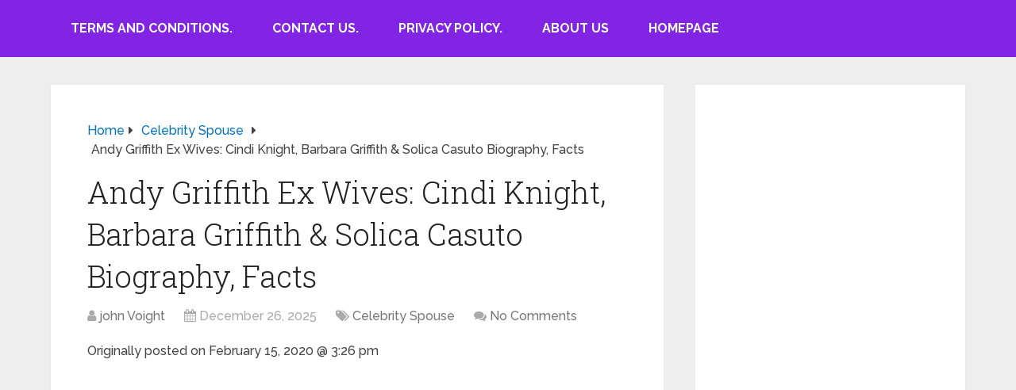

--- FILE ---
content_type: text/html; charset=UTF-8
request_url: https://celeb-gossip.com/andy-griffith-ex-wives-barbara-griffith-solica-casuto-cindi-knight/
body_size: 20291
content:
<!DOCTYPE html>
<html class="no-js" lang="en-US">

<head itemscope itemtype="http://schema.org/WebSite">
	<meta charset="UTF-8">
	<!-- Always force latest IE rendering engine (even in intranet) & Chrome Frame -->
	<!--[if IE ]>
	<meta http-equiv="X-UA-Compatible" content="IE=edge,chrome=1">
	<![endif]-->
	<link rel="profile" href="https://gmpg.org/xfn/11" />
	
		
		
		
					<meta name="viewport" content="width=device-width, initial-scale=1">
			<meta name="apple-mobile-web-app-capable" content="yes">
			<meta name="apple-mobile-web-app-status-bar-style" content="black">
		
		
		<meta itemprop="name" content="Celebrity Gossip" />
		<meta itemprop="url" content="https://celeb-gossip.com" />

												<meta itemprop="creator accountablePerson" content="john Voight" />
								<link rel="pingback" href="https://celeb-gossip.com/xmlrpc.php" />
	<meta name='robots' content='index, follow, max-image-preview:large, max-snippet:-1, max-video-preview:-1' />
	<style>img:is([sizes="auto" i], [sizes^="auto," i]) { contain-intrinsic-size: 3000px 1500px }</style>
	<script type="text/javascript">document.documentElement.className = document.documentElement.className.replace( /\bno-js\b/,'js' );</script>
	<!-- This site is optimized with the Yoast SEO plugin v23.0 - https://yoast.com/wordpress/plugins/seo/ -->
	<title>Andy Griffith Ex Wives: Cindi Knight, Barbara Griffith &amp; Solica Casuto Biography, Facts | Celebrity Gossip</title>
	<meta name="description" content="Andy Griffith married a total of 3 times. Here is all about Andy&#039;s wives, divorce, children and short bio on Cindi Knight, Solica Casuto &amp; Barbara Griffith ." />
	<link rel="canonical" href="https://celeb-gossip.com/andy-griffith-ex-wives-barbara-griffith-solica-casuto-cindi-knight/" />
	<meta property="og:locale" content="en_US" />
	<meta property="og:type" content="article" />
	<meta property="og:title" content="Andy Griffith Ex Wives: Cindi Knight, Barbara Griffith &amp; Solica Casuto Biography, Facts | Celebrity Gossip" />
	<meta property="og:description" content="Andy Griffith married a total of 3 times. Here is all about Andy&#039;s wives, divorce, children and short bio on Cindi Knight, Solica Casuto &amp; Barbara Griffith ." />
	<meta property="og:url" content="https://celeb-gossip.com/andy-griffith-ex-wives-barbara-griffith-solica-casuto-cindi-knight/" />
	<meta property="og:site_name" content="Celebrity Gossip" />
	<meta property="article:published_time" content="2025-12-26T05:07:10+00:00" />
	<meta property="og:image" content="https://celeb-gossip.com/wp-content/uploads/2020/02/andy-feat.jpg" />
	<meta property="og:image:width" content="770" />
	<meta property="og:image:height" content="430" />
	<meta property="og:image:type" content="image/jpeg" />
	<meta name="author" content="john Voight" />
	<meta name="twitter:card" content="summary_large_image" />
	<meta name="twitter:label1" content="Written by" />
	<meta name="twitter:data1" content="john Voight" />
	<meta name="twitter:label2" content="Est. reading time" />
	<meta name="twitter:data2" content="5 minutes" />
	<script type="application/ld+json" class="yoast-schema-graph">{"@context":"https://schema.org","@graph":[{"@type":"WebPage","@id":"https://celeb-gossip.com/andy-griffith-ex-wives-barbara-griffith-solica-casuto-cindi-knight/","url":"https://celeb-gossip.com/andy-griffith-ex-wives-barbara-griffith-solica-casuto-cindi-knight/","name":"Andy Griffith Ex Wives: Cindi Knight, Barbara Griffith & Solica Casuto Biography, Facts | Celebrity Gossip","isPartOf":{"@id":"https://celeb-gossip.com/#website"},"primaryImageOfPage":{"@id":"https://celeb-gossip.com/andy-griffith-ex-wives-barbara-griffith-solica-casuto-cindi-knight/#primaryimage"},"image":{"@id":"https://celeb-gossip.com/andy-griffith-ex-wives-barbara-griffith-solica-casuto-cindi-knight/#primaryimage"},"thumbnailUrl":"https://celeb-gossip.com/wp-content/uploads/2020/02/andy-feat.jpg","datePublished":"2025-12-26T05:07:10+00:00","dateModified":"2025-12-26T05:07:10+00:00","author":{"@id":"https://celeb-gossip.com/#/schema/person/8ca92ae5d71fb72070d59ef553d08c46"},"description":"Andy Griffith married a total of 3 times. Here is all about Andy's wives, divorce, children and short bio on Cindi Knight, Solica Casuto & Barbara Griffith .","breadcrumb":{"@id":"https://celeb-gossip.com/andy-griffith-ex-wives-barbara-griffith-solica-casuto-cindi-knight/#breadcrumb"},"inLanguage":"en-US","potentialAction":[{"@type":"ReadAction","target":["https://celeb-gossip.com/andy-griffith-ex-wives-barbara-griffith-solica-casuto-cindi-knight/"]}]},{"@type":"ImageObject","inLanguage":"en-US","@id":"https://celeb-gossip.com/andy-griffith-ex-wives-barbara-griffith-solica-casuto-cindi-knight/#primaryimage","url":"https://celeb-gossip.com/wp-content/uploads/2020/02/andy-feat.jpg","contentUrl":"https://celeb-gossip.com/wp-content/uploads/2020/02/andy-feat.jpg","width":770,"height":430,"caption":"Andy Griffith Ex Wives: Barbara Griffith and Solica Casuto Biography, Facts"},{"@type":"BreadcrumbList","@id":"https://celeb-gossip.com/andy-griffith-ex-wives-barbara-griffith-solica-casuto-cindi-knight/#breadcrumb","itemListElement":[{"@type":"ListItem","position":1,"name":"Home","item":"https://celeb-gossip.com/"},{"@type":"ListItem","position":2,"name":"Andy Griffith Ex Wives: Cindi Knight, Barbara Griffith &#038; Solica Casuto Biography, Facts"}]},{"@type":"WebSite","@id":"https://celeb-gossip.com/#website","url":"https://celeb-gossip.com/","name":"Celebrity Gossip","description":"All Celebrities Gossip.","potentialAction":[{"@type":"SearchAction","target":{"@type":"EntryPoint","urlTemplate":"https://celeb-gossip.com/?s={search_term_string}"},"query-input":"required name=search_term_string"}],"inLanguage":"en-US"},{"@type":"Person","@id":"https://celeb-gossip.com/#/schema/person/8ca92ae5d71fb72070d59ef553d08c46","name":"john Voight","image":{"@type":"ImageObject","inLanguage":"en-US","@id":"https://celeb-gossip.com/#/schema/person/image/","url":"https://secure.gravatar.com/avatar/e06bacd91cde0910faafffb13052101481a3ccda47ea1163944a2d8db9299ede?s=96&d=mm&r=g","contentUrl":"https://secure.gravatar.com/avatar/e06bacd91cde0910faafffb13052101481a3ccda47ea1163944a2d8db9299ede?s=96&d=mm&r=g","caption":"john Voight"},"url":"https://celeb-gossip.com/author/voight1/"}]}</script>
	<!-- / Yoast SEO plugin. -->


<link rel="alternate" type="application/rss+xml" title="Celebrity Gossip &raquo; Feed" href="https://celeb-gossip.com/feed/" />
<link rel="alternate" type="application/rss+xml" title="Celebrity Gossip &raquo; Comments Feed" href="https://celeb-gossip.com/comments/feed/" />
<link rel="alternate" type="application/rss+xml" title="Celebrity Gossip &raquo; Andy Griffith Ex Wives: Cindi Knight, Barbara Griffith &#038; Solica Casuto Biography, Facts Comments Feed" href="https://celeb-gossip.com/andy-griffith-ex-wives-barbara-griffith-solica-casuto-cindi-knight/feed/" />
<script type="text/javascript">
/* <![CDATA[ */
window._wpemojiSettings = {"baseUrl":"https:\/\/s.w.org\/images\/core\/emoji\/16.0.1\/72x72\/","ext":".png","svgUrl":"https:\/\/s.w.org\/images\/core\/emoji\/16.0.1\/svg\/","svgExt":".svg","source":{"concatemoji":"https:\/\/celeb-gossip.com\/wp-includes\/js\/wp-emoji-release.min.js"}};
/*! This file is auto-generated */
!function(s,n){var o,i,e;function c(e){try{var t={supportTests:e,timestamp:(new Date).valueOf()};sessionStorage.setItem(o,JSON.stringify(t))}catch(e){}}function p(e,t,n){e.clearRect(0,0,e.canvas.width,e.canvas.height),e.fillText(t,0,0);var t=new Uint32Array(e.getImageData(0,0,e.canvas.width,e.canvas.height).data),a=(e.clearRect(0,0,e.canvas.width,e.canvas.height),e.fillText(n,0,0),new Uint32Array(e.getImageData(0,0,e.canvas.width,e.canvas.height).data));return t.every(function(e,t){return e===a[t]})}function u(e,t){e.clearRect(0,0,e.canvas.width,e.canvas.height),e.fillText(t,0,0);for(var n=e.getImageData(16,16,1,1),a=0;a<n.data.length;a++)if(0!==n.data[a])return!1;return!0}function f(e,t,n,a){switch(t){case"flag":return n(e,"\ud83c\udff3\ufe0f\u200d\u26a7\ufe0f","\ud83c\udff3\ufe0f\u200b\u26a7\ufe0f")?!1:!n(e,"\ud83c\udde8\ud83c\uddf6","\ud83c\udde8\u200b\ud83c\uddf6")&&!n(e,"\ud83c\udff4\udb40\udc67\udb40\udc62\udb40\udc65\udb40\udc6e\udb40\udc67\udb40\udc7f","\ud83c\udff4\u200b\udb40\udc67\u200b\udb40\udc62\u200b\udb40\udc65\u200b\udb40\udc6e\u200b\udb40\udc67\u200b\udb40\udc7f");case"emoji":return!a(e,"\ud83e\udedf")}return!1}function g(e,t,n,a){var r="undefined"!=typeof WorkerGlobalScope&&self instanceof WorkerGlobalScope?new OffscreenCanvas(300,150):s.createElement("canvas"),o=r.getContext("2d",{willReadFrequently:!0}),i=(o.textBaseline="top",o.font="600 32px Arial",{});return e.forEach(function(e){i[e]=t(o,e,n,a)}),i}function t(e){var t=s.createElement("script");t.src=e,t.defer=!0,s.head.appendChild(t)}"undefined"!=typeof Promise&&(o="wpEmojiSettingsSupports",i=["flag","emoji"],n.supports={everything:!0,everythingExceptFlag:!0},e=new Promise(function(e){s.addEventListener("DOMContentLoaded",e,{once:!0})}),new Promise(function(t){var n=function(){try{var e=JSON.parse(sessionStorage.getItem(o));if("object"==typeof e&&"number"==typeof e.timestamp&&(new Date).valueOf()<e.timestamp+604800&&"object"==typeof e.supportTests)return e.supportTests}catch(e){}return null}();if(!n){if("undefined"!=typeof Worker&&"undefined"!=typeof OffscreenCanvas&&"undefined"!=typeof URL&&URL.createObjectURL&&"undefined"!=typeof Blob)try{var e="postMessage("+g.toString()+"("+[JSON.stringify(i),f.toString(),p.toString(),u.toString()].join(",")+"));",a=new Blob([e],{type:"text/javascript"}),r=new Worker(URL.createObjectURL(a),{name:"wpTestEmojiSupports"});return void(r.onmessage=function(e){c(n=e.data),r.terminate(),t(n)})}catch(e){}c(n=g(i,f,p,u))}t(n)}).then(function(e){for(var t in e)n.supports[t]=e[t],n.supports.everything=n.supports.everything&&n.supports[t],"flag"!==t&&(n.supports.everythingExceptFlag=n.supports.everythingExceptFlag&&n.supports[t]);n.supports.everythingExceptFlag=n.supports.everythingExceptFlag&&!n.supports.flag,n.DOMReady=!1,n.readyCallback=function(){n.DOMReady=!0}}).then(function(){return e}).then(function(){var e;n.supports.everything||(n.readyCallback(),(e=n.source||{}).concatemoji?t(e.concatemoji):e.wpemoji&&e.twemoji&&(t(e.twemoji),t(e.wpemoji)))}))}((window,document),window._wpemojiSettings);
/* ]]> */
</script>
<!-- celeb-gossip.com is managing ads with Advanced Ads 2.0.16 – https://wpadvancedads.com/ --><script id="celeb-ready">
			window.advanced_ads_ready=function(e,a){a=a||"complete";var d=function(e){return"interactive"===a?"loading"!==e:"complete"===e};d(document.readyState)?e():document.addEventListener("readystatechange",(function(a){d(a.target.readyState)&&e()}),{once:"interactive"===a})},window.advanced_ads_ready_queue=window.advanced_ads_ready_queue||[];		</script>
		<style type="text/css" media="all">
.wpautoterms-footer{background-color:#ffffff;text-align:center;}
.wpautoterms-footer a{color:#000000;font-family:Arial, sans-serif;font-size:14px;}
.wpautoterms-footer .separator{color:#cccccc;font-family:Arial, sans-serif;font-size:14px;}</style>
<style id='wp-emoji-styles-inline-css' type='text/css'>

	img.wp-smiley, img.emoji {
		display: inline !important;
		border: none !important;
		box-shadow: none !important;
		height: 1em !important;
		width: 1em !important;
		margin: 0 0.07em !important;
		vertical-align: -0.1em !important;
		background: none !important;
		padding: 0 !important;
	}
</style>
<link rel='stylesheet' id='wp-block-library-css' href='https://celeb-gossip.com/wp-includes/css/dist/block-library/style.min.css' type='text/css' media='all' />
<style id='wp-block-library-theme-inline-css' type='text/css'>
.wp-block-audio :where(figcaption){color:#555;font-size:13px;text-align:center}.is-dark-theme .wp-block-audio :where(figcaption){color:#ffffffa6}.wp-block-audio{margin:0 0 1em}.wp-block-code{border:1px solid #ccc;border-radius:4px;font-family:Menlo,Consolas,monaco,monospace;padding:.8em 1em}.wp-block-embed :where(figcaption){color:#555;font-size:13px;text-align:center}.is-dark-theme .wp-block-embed :where(figcaption){color:#ffffffa6}.wp-block-embed{margin:0 0 1em}.blocks-gallery-caption{color:#555;font-size:13px;text-align:center}.is-dark-theme .blocks-gallery-caption{color:#ffffffa6}:root :where(.wp-block-image figcaption){color:#555;font-size:13px;text-align:center}.is-dark-theme :root :where(.wp-block-image figcaption){color:#ffffffa6}.wp-block-image{margin:0 0 1em}.wp-block-pullquote{border-bottom:4px solid;border-top:4px solid;color:currentColor;margin-bottom:1.75em}.wp-block-pullquote cite,.wp-block-pullquote footer,.wp-block-pullquote__citation{color:currentColor;font-size:.8125em;font-style:normal;text-transform:uppercase}.wp-block-quote{border-left:.25em solid;margin:0 0 1.75em;padding-left:1em}.wp-block-quote cite,.wp-block-quote footer{color:currentColor;font-size:.8125em;font-style:normal;position:relative}.wp-block-quote:where(.has-text-align-right){border-left:none;border-right:.25em solid;padding-left:0;padding-right:1em}.wp-block-quote:where(.has-text-align-center){border:none;padding-left:0}.wp-block-quote.is-large,.wp-block-quote.is-style-large,.wp-block-quote:where(.is-style-plain){border:none}.wp-block-search .wp-block-search__label{font-weight:700}.wp-block-search__button{border:1px solid #ccc;padding:.375em .625em}:where(.wp-block-group.has-background){padding:1.25em 2.375em}.wp-block-separator.has-css-opacity{opacity:.4}.wp-block-separator{border:none;border-bottom:2px solid;margin-left:auto;margin-right:auto}.wp-block-separator.has-alpha-channel-opacity{opacity:1}.wp-block-separator:not(.is-style-wide):not(.is-style-dots){width:100px}.wp-block-separator.has-background:not(.is-style-dots){border-bottom:none;height:1px}.wp-block-separator.has-background:not(.is-style-wide):not(.is-style-dots){height:2px}.wp-block-table{margin:0 0 1em}.wp-block-table td,.wp-block-table th{word-break:normal}.wp-block-table :where(figcaption){color:#555;font-size:13px;text-align:center}.is-dark-theme .wp-block-table :where(figcaption){color:#ffffffa6}.wp-block-video :where(figcaption){color:#555;font-size:13px;text-align:center}.is-dark-theme .wp-block-video :where(figcaption){color:#ffffffa6}.wp-block-video{margin:0 0 1em}:root :where(.wp-block-template-part.has-background){margin-bottom:0;margin-top:0;padding:1.25em 2.375em}
</style>
<style id='classic-theme-styles-inline-css' type='text/css'>
/*! This file is auto-generated */
.wp-block-button__link{color:#fff;background-color:#32373c;border-radius:9999px;box-shadow:none;text-decoration:none;padding:calc(.667em + 2px) calc(1.333em + 2px);font-size:1.125em}.wp-block-file__button{background:#32373c;color:#fff;text-decoration:none}
</style>
<style id='global-styles-inline-css' type='text/css'>
:root{--wp--preset--aspect-ratio--square: 1;--wp--preset--aspect-ratio--4-3: 4/3;--wp--preset--aspect-ratio--3-4: 3/4;--wp--preset--aspect-ratio--3-2: 3/2;--wp--preset--aspect-ratio--2-3: 2/3;--wp--preset--aspect-ratio--16-9: 16/9;--wp--preset--aspect-ratio--9-16: 9/16;--wp--preset--color--black: #000000;--wp--preset--color--cyan-bluish-gray: #abb8c3;--wp--preset--color--white: #ffffff;--wp--preset--color--pale-pink: #f78da7;--wp--preset--color--vivid-red: #cf2e2e;--wp--preset--color--luminous-vivid-orange: #ff6900;--wp--preset--color--luminous-vivid-amber: #fcb900;--wp--preset--color--light-green-cyan: #7bdcb5;--wp--preset--color--vivid-green-cyan: #00d084;--wp--preset--color--pale-cyan-blue: #8ed1fc;--wp--preset--color--vivid-cyan-blue: #0693e3;--wp--preset--color--vivid-purple: #9b51e0;--wp--preset--gradient--vivid-cyan-blue-to-vivid-purple: linear-gradient(135deg,rgba(6,147,227,1) 0%,rgb(155,81,224) 100%);--wp--preset--gradient--light-green-cyan-to-vivid-green-cyan: linear-gradient(135deg,rgb(122,220,180) 0%,rgb(0,208,130) 100%);--wp--preset--gradient--luminous-vivid-amber-to-luminous-vivid-orange: linear-gradient(135deg,rgba(252,185,0,1) 0%,rgba(255,105,0,1) 100%);--wp--preset--gradient--luminous-vivid-orange-to-vivid-red: linear-gradient(135deg,rgba(255,105,0,1) 0%,rgb(207,46,46) 100%);--wp--preset--gradient--very-light-gray-to-cyan-bluish-gray: linear-gradient(135deg,rgb(238,238,238) 0%,rgb(169,184,195) 100%);--wp--preset--gradient--cool-to-warm-spectrum: linear-gradient(135deg,rgb(74,234,220) 0%,rgb(151,120,209) 20%,rgb(207,42,186) 40%,rgb(238,44,130) 60%,rgb(251,105,98) 80%,rgb(254,248,76) 100%);--wp--preset--gradient--blush-light-purple: linear-gradient(135deg,rgb(255,206,236) 0%,rgb(152,150,240) 100%);--wp--preset--gradient--blush-bordeaux: linear-gradient(135deg,rgb(254,205,165) 0%,rgb(254,45,45) 50%,rgb(107,0,62) 100%);--wp--preset--gradient--luminous-dusk: linear-gradient(135deg,rgb(255,203,112) 0%,rgb(199,81,192) 50%,rgb(65,88,208) 100%);--wp--preset--gradient--pale-ocean: linear-gradient(135deg,rgb(255,245,203) 0%,rgb(182,227,212) 50%,rgb(51,167,181) 100%);--wp--preset--gradient--electric-grass: linear-gradient(135deg,rgb(202,248,128) 0%,rgb(113,206,126) 100%);--wp--preset--gradient--midnight: linear-gradient(135deg,rgb(2,3,129) 0%,rgb(40,116,252) 100%);--wp--preset--font-size--small: 13px;--wp--preset--font-size--medium: 20px;--wp--preset--font-size--large: 36px;--wp--preset--font-size--x-large: 42px;--wp--preset--spacing--20: 0.44rem;--wp--preset--spacing--30: 0.67rem;--wp--preset--spacing--40: 1rem;--wp--preset--spacing--50: 1.5rem;--wp--preset--spacing--60: 2.25rem;--wp--preset--spacing--70: 3.38rem;--wp--preset--spacing--80: 5.06rem;--wp--preset--shadow--natural: 6px 6px 9px rgba(0, 0, 0, 0.2);--wp--preset--shadow--deep: 12px 12px 50px rgba(0, 0, 0, 0.4);--wp--preset--shadow--sharp: 6px 6px 0px rgba(0, 0, 0, 0.2);--wp--preset--shadow--outlined: 6px 6px 0px -3px rgba(255, 255, 255, 1), 6px 6px rgba(0, 0, 0, 1);--wp--preset--shadow--crisp: 6px 6px 0px rgba(0, 0, 0, 1);}:where(.is-layout-flex){gap: 0.5em;}:where(.is-layout-grid){gap: 0.5em;}body .is-layout-flex{display: flex;}.is-layout-flex{flex-wrap: wrap;align-items: center;}.is-layout-flex > :is(*, div){margin: 0;}body .is-layout-grid{display: grid;}.is-layout-grid > :is(*, div){margin: 0;}:where(.wp-block-columns.is-layout-flex){gap: 2em;}:where(.wp-block-columns.is-layout-grid){gap: 2em;}:where(.wp-block-post-template.is-layout-flex){gap: 1.25em;}:where(.wp-block-post-template.is-layout-grid){gap: 1.25em;}.has-black-color{color: var(--wp--preset--color--black) !important;}.has-cyan-bluish-gray-color{color: var(--wp--preset--color--cyan-bluish-gray) !important;}.has-white-color{color: var(--wp--preset--color--white) !important;}.has-pale-pink-color{color: var(--wp--preset--color--pale-pink) !important;}.has-vivid-red-color{color: var(--wp--preset--color--vivid-red) !important;}.has-luminous-vivid-orange-color{color: var(--wp--preset--color--luminous-vivid-orange) !important;}.has-luminous-vivid-amber-color{color: var(--wp--preset--color--luminous-vivid-amber) !important;}.has-light-green-cyan-color{color: var(--wp--preset--color--light-green-cyan) !important;}.has-vivid-green-cyan-color{color: var(--wp--preset--color--vivid-green-cyan) !important;}.has-pale-cyan-blue-color{color: var(--wp--preset--color--pale-cyan-blue) !important;}.has-vivid-cyan-blue-color{color: var(--wp--preset--color--vivid-cyan-blue) !important;}.has-vivid-purple-color{color: var(--wp--preset--color--vivid-purple) !important;}.has-black-background-color{background-color: var(--wp--preset--color--black) !important;}.has-cyan-bluish-gray-background-color{background-color: var(--wp--preset--color--cyan-bluish-gray) !important;}.has-white-background-color{background-color: var(--wp--preset--color--white) !important;}.has-pale-pink-background-color{background-color: var(--wp--preset--color--pale-pink) !important;}.has-vivid-red-background-color{background-color: var(--wp--preset--color--vivid-red) !important;}.has-luminous-vivid-orange-background-color{background-color: var(--wp--preset--color--luminous-vivid-orange) !important;}.has-luminous-vivid-amber-background-color{background-color: var(--wp--preset--color--luminous-vivid-amber) !important;}.has-light-green-cyan-background-color{background-color: var(--wp--preset--color--light-green-cyan) !important;}.has-vivid-green-cyan-background-color{background-color: var(--wp--preset--color--vivid-green-cyan) !important;}.has-pale-cyan-blue-background-color{background-color: var(--wp--preset--color--pale-cyan-blue) !important;}.has-vivid-cyan-blue-background-color{background-color: var(--wp--preset--color--vivid-cyan-blue) !important;}.has-vivid-purple-background-color{background-color: var(--wp--preset--color--vivid-purple) !important;}.has-black-border-color{border-color: var(--wp--preset--color--black) !important;}.has-cyan-bluish-gray-border-color{border-color: var(--wp--preset--color--cyan-bluish-gray) !important;}.has-white-border-color{border-color: var(--wp--preset--color--white) !important;}.has-pale-pink-border-color{border-color: var(--wp--preset--color--pale-pink) !important;}.has-vivid-red-border-color{border-color: var(--wp--preset--color--vivid-red) !important;}.has-luminous-vivid-orange-border-color{border-color: var(--wp--preset--color--luminous-vivid-orange) !important;}.has-luminous-vivid-amber-border-color{border-color: var(--wp--preset--color--luminous-vivid-amber) !important;}.has-light-green-cyan-border-color{border-color: var(--wp--preset--color--light-green-cyan) !important;}.has-vivid-green-cyan-border-color{border-color: var(--wp--preset--color--vivid-green-cyan) !important;}.has-pale-cyan-blue-border-color{border-color: var(--wp--preset--color--pale-cyan-blue) !important;}.has-vivid-cyan-blue-border-color{border-color: var(--wp--preset--color--vivid-cyan-blue) !important;}.has-vivid-purple-border-color{border-color: var(--wp--preset--color--vivid-purple) !important;}.has-vivid-cyan-blue-to-vivid-purple-gradient-background{background: var(--wp--preset--gradient--vivid-cyan-blue-to-vivid-purple) !important;}.has-light-green-cyan-to-vivid-green-cyan-gradient-background{background: var(--wp--preset--gradient--light-green-cyan-to-vivid-green-cyan) !important;}.has-luminous-vivid-amber-to-luminous-vivid-orange-gradient-background{background: var(--wp--preset--gradient--luminous-vivid-amber-to-luminous-vivid-orange) !important;}.has-luminous-vivid-orange-to-vivid-red-gradient-background{background: var(--wp--preset--gradient--luminous-vivid-orange-to-vivid-red) !important;}.has-very-light-gray-to-cyan-bluish-gray-gradient-background{background: var(--wp--preset--gradient--very-light-gray-to-cyan-bluish-gray) !important;}.has-cool-to-warm-spectrum-gradient-background{background: var(--wp--preset--gradient--cool-to-warm-spectrum) !important;}.has-blush-light-purple-gradient-background{background: var(--wp--preset--gradient--blush-light-purple) !important;}.has-blush-bordeaux-gradient-background{background: var(--wp--preset--gradient--blush-bordeaux) !important;}.has-luminous-dusk-gradient-background{background: var(--wp--preset--gradient--luminous-dusk) !important;}.has-pale-ocean-gradient-background{background: var(--wp--preset--gradient--pale-ocean) !important;}.has-electric-grass-gradient-background{background: var(--wp--preset--gradient--electric-grass) !important;}.has-midnight-gradient-background{background: var(--wp--preset--gradient--midnight) !important;}.has-small-font-size{font-size: var(--wp--preset--font-size--small) !important;}.has-medium-font-size{font-size: var(--wp--preset--font-size--medium) !important;}.has-large-font-size{font-size: var(--wp--preset--font-size--large) !important;}.has-x-large-font-size{font-size: var(--wp--preset--font-size--x-large) !important;}
:where(.wp-block-post-template.is-layout-flex){gap: 1.25em;}:where(.wp-block-post-template.is-layout-grid){gap: 1.25em;}
:where(.wp-block-columns.is-layout-flex){gap: 2em;}:where(.wp-block-columns.is-layout-grid){gap: 2em;}
:root :where(.wp-block-pullquote){font-size: 1.5em;line-height: 1.6;}
</style>
<link rel='stylesheet' id='wpautoterms_css-css' href='https://celeb-gossip.com/wp-content/plugins/auto-terms-of-service-and-privacy-policy/css/wpautoterms.css' type='text/css' media='all' />
<link rel='stylesheet' id='schema-stylesheet-css' href='https://celeb-gossip.com/wp-content/themes/mts_schema/style.css' type='text/css' media='all' />
<style id='schema-stylesheet-inline-css' type='text/css'>

		body {background-color:#eeeeee;}
		.main-header.regular_header, .regular_header #primary-navigation .navigation ul ul li {background-color:#ffffff;}
		.main-header.logo_in_nav_header, .logo_in_nav_header #primary-navigation .navigation ul ul li {background-color:#ffffff;}
		body {background-color:#eeeeee;}
		.pace .pace-progress, #mobile-menu-wrapper ul li a:hover, .pagination .page-numbers.current, .pagination a:hover, .single .pagination a:hover .current { background: #0274BE; }
		.postauthor h5, .textwidget a, .pnavigation2 a, .sidebar.c-4-12 a:hover, footer .widget li a:hover, .sidebar.c-4-12 a:hover, .reply a, .title a:hover, .post-info a:hover, .widget .thecomment, #tabber .inside li a:hover, .readMore a:hover, .fn a, a, a:hover, #secondary-navigation .navigation ul li a:hover, .readMore a, #primary-navigation a:hover, #secondary-navigation .navigation ul .current-menu-item a, .widget .wp_review_tab_widget_content a, .sidebar .wpt_widget_content a { color:#0274BE; }
		 a#pull, #commentform input#submit, #mtscontact_submit, .mts-subscribe input[type='submit'], .widget_product_search input[type='submit'], #move-to-top:hover, .currenttext, .pagination a:hover, .pagination .nav-previous a:hover, .pagination .nav-next a:hover, #load-posts a:hover, .single .pagination a:hover .currenttext, .single .pagination > .current .currenttext, #tabber ul.tabs li a.selected, .tagcloud a, .navigation ul .sfHover a, .woocommerce a.button, .woocommerce-page a.button, .woocommerce button.button, .woocommerce-page button.button, .woocommerce input.button, .woocommerce-page input.button, .woocommerce #respond input#submit, .woocommerce-page #respond input#submit, .woocommerce #content input.button, .woocommerce-page #content input.button, .woocommerce .bypostauthor:after, #searchsubmit, .woocommerce nav.woocommerce-pagination ul li span.current, .woocommerce-page nav.woocommerce-pagination ul li span.current, .woocommerce #content nav.woocommerce-pagination ul li span.current, .woocommerce-page #content nav.woocommerce-pagination ul li span.current, .woocommerce nav.woocommerce-pagination ul li a:hover, .woocommerce-page nav.woocommerce-pagination ul li a:hover, .woocommerce #content nav.woocommerce-pagination ul li a:hover, .woocommerce-page #content nav.woocommerce-pagination ul li a:hover, .woocommerce nav.woocommerce-pagination ul li a:focus, .woocommerce-page nav.woocommerce-pagination ul li a:focus, .woocommerce #content nav.woocommerce-pagination ul li a:focus, .woocommerce-page #content nav.woocommerce-pagination ul li a:focus, .woocommerce a.button, .woocommerce-page a.button, .woocommerce button.button, .woocommerce-page button.button, .woocommerce input.button, .woocommerce-page input.button, .woocommerce #respond input#submit, .woocommerce-page #respond input#submit, .woocommerce #content input.button, .woocommerce-page #content input.button, .latestPost-review-wrapper, .latestPost .review-type-circle.latestPost-review-wrapper, #wpmm-megamenu .review-total-only, .sbutton, #searchsubmit, .widget .wpt_widget_content #tags-tab-content ul li a, .widget .review-total-only.large-thumb, #add_payment_method .wc-proceed-to-checkout a.checkout-button, .woocommerce-cart .wc-proceed-to-checkout a.checkout-button, .woocommerce-checkout .wc-proceed-to-checkout a.checkout-button, .woocommerce #respond input#submit.alt:hover, .woocommerce a.button.alt:hover, .woocommerce button.button.alt:hover, .woocommerce input.button.alt:hover, .woocommerce #respond input#submit.alt, .woocommerce a.button.alt, .woocommerce button.button.alt, .woocommerce input.button.alt, .woocommerce-account .woocommerce-MyAccount-navigation li.is-active, .woocommerce-product-search button[type='submit'], .woocommerce .woocommerce-widget-layered-nav-dropdown__submit { background-color:#0274BE; color: #fff!important; }
		.related-posts .title a:hover, .latestPost .title a { color: #0274BE; }
		.navigation #wpmm-megamenu .wpmm-pagination a { background-color: #0274BE!important; }
		#header .sbutton, #secondary-navigation .ajax-search-results li a:hover { color: #0274BE!important; }
		footer {background-color:#222222; }
		footer {background-image: url(  );}
		.copyrights { background-color: #ffffff; }
		.flex-control-thumbs .flex-active{ border-top:3px solid #0274BE;}
		.wpmm-megamenu-showing.wpmm-light-scheme { background-color:#0274BE!important; }
		.regular_header #header {background-color:#8224e3; }
		.logo_in_nav_header #header {background-color:#222222; }
		
		.shareit { top: 282px; left: auto; margin: 0 0 0 -135px; width: 90px; position: fixed; padding: 5px; border:none; border-right: 0;}
		.share-item {margin: 2px;}
		
		.bypostauthor > div { overflow: hidden; padding: 3%; background: #222; width: 100%; color: #AAA; box-sizing: border-box; }
		.bypostauthor:after { content: "\f044"; position: absolute; font-family: fontawesome; right: 0; top: 0; padding: 1px 10px; color: #535353; font-size: 32px; }
		.logo-wrap, .widget-header { display: none; }
		.navigation { border-top: 0; }
		#header { min-height: 47px; }
		
	
</style>
<link rel='stylesheet' id='responsive-css' href='https://celeb-gossip.com/wp-content/themes/mts_schema/css/responsive.css' type='text/css' media='all' />
<link rel='stylesheet' id='fontawesome-css' href='https://celeb-gossip.com/wp-content/themes/mts_schema/css/font-awesome.min.css' type='text/css' media='all' />
<script type="text/javascript" src="https://celeb-gossip.com/wp-includes/js/jquery/jquery.min.js" id="jquery-core-js"></script>
<script type="text/javascript" src="https://celeb-gossip.com/wp-includes/js/jquery/jquery-migrate.min.js" id="jquery-migrate-js"></script>
<script type="text/javascript" src="https://celeb-gossip.com/wp-includes/js/dist/dom-ready.min.js" id="wp-dom-ready-js"></script>
<script type="text/javascript" src="https://celeb-gossip.com/wp-content/plugins/auto-terms-of-service-and-privacy-policy/js/base.js" id="wpautoterms_base-js"></script>
<script type="text/javascript" id="customscript-js-extra">
/* <![CDATA[ */
var mts_customscript = {"responsive":"1","nav_menu":"secondary","lazy_load":"","lazy_load_comments":"1"};
/* ]]> */
</script>
<script type="text/javascript" async="async" src="https://celeb-gossip.com/wp-content/themes/mts_schema/js/customscript.js" id="customscript-js"></script>
<link rel="https://api.w.org/" href="https://celeb-gossip.com/wp-json/" /><link rel="alternate" title="JSON" type="application/json" href="https://celeb-gossip.com/wp-json/wp/v2/posts/715" /><link rel="EditURI" type="application/rsd+xml" title="RSD" href="https://celeb-gossip.com/xmlrpc.php?rsd" />
<meta name="generator" content="WordPress 6.8.3" />
<link rel='shortlink' href='https://celeb-gossip.com/?p=715' />
<link rel="alternate" title="oEmbed (JSON)" type="application/json+oembed" href="https://celeb-gossip.com/wp-json/oembed/1.0/embed?url=https%3A%2F%2Fceleb-gossip.com%2Fandy-griffith-ex-wives-barbara-griffith-solica-casuto-cindi-knight%2F" />
<link rel="alternate" title="oEmbed (XML)" type="text/xml+oembed" href="https://celeb-gossip.com/wp-json/oembed/1.0/embed?url=https%3A%2F%2Fceleb-gossip.com%2Fandy-griffith-ex-wives-barbara-griffith-solica-casuto-cindi-knight%2F&#038;format=xml" />
<script data-ad-client="ca-pub-9989665249322359" async src="https://pagead2.googlesyndication.com/pagead/js/adsbygoogle.js"></script>


<meta name="google-site-verification" content="ni6RC4rs4AqKNYJ1ZI7nHyqglcG_985Pf7ztEbgafDQ" />
<!-- Global site tag (gtag.js) - Google Analytics -->
<script async src="https://www.googletagmanager.com/gtag/js?id=UA-156068935-2"></script>
<script>
  window.dataLayer = window.dataLayer || [];
  function gtag(){dataLayer.push(arguments);}
  gtag('js', new Date());

  gtag('config', 'UA-156068935-2');
</script>


<script type="text/javascript">
  window._taboola = window._taboola || [];
  _taboola.push({article:'auto'});
  !function (e, f, u, i) {
    if (!document.getElementById(i)){
      e.async = 1;
      e.src = u;
      e.id = i;
      f.parentNode.insertBefore(e, f);
    }
  }(document.createElement('script'),
  document.getElementsByTagName('script')[0],
  '//cdn.taboola.com/libtrc/entertainmentmagazine-celebgossip/loader.js',
  'tb_loader_script');
  if(window.performance && typeof window.performance.mark == 'function')
    {window.performance.mark('tbl_ic');}
</script><link href="//fonts.googleapis.com/css?family=Roboto+Slab:normal|Raleway:500|Raleway:700|Roboto+Slab:300&amp;subset=latin" rel="stylesheet" type="text/css">
<style type="text/css">
#logo a { font-family: 'Roboto Slab'; font-weight: normal; font-size: 32px; color: #222;text-transform: uppercase; }
#primary-navigation a, .mts-cart { font-family: 'Raleway'; font-weight: 500; font-size: 13px; color: #777; }
#secondary-navigation a { font-family: 'Raleway'; font-weight: 700; font-size: 16px; color: #fff;text-transform: uppercase; }
.latestPost .title a { font-family: 'Roboto Slab'; font-weight: 300; font-size: 38px; color: #0274BE; }
.single-title { font-family: 'Roboto Slab'; font-weight: 300; font-size: 38px; color: #222; }
body { font-family: 'Raleway'; font-weight: 500; font-size: 16px; color: #444444; }
#sidebar .widget h3 { font-family: 'Roboto Slab'; font-weight: normal; font-size: 20px; color: #222222;text-transform: uppercase; }
#sidebar .widget { font-family: 'Raleway'; font-weight: 500; font-size: 16px; color: #444444; }
.footer-widgets h3 { font-family: 'Roboto Slab'; font-weight: normal; font-size: 18px; color: #ffffff;text-transform: uppercase; }
.f-widget a, footer .wpt_widget_content a, footer .wp_review_tab_widget_content a, footer .wpt_tab_widget_content a, footer .widget .wp_review_tab_widget_content a { font-family: 'Raleway'; font-weight: 500; font-size: 16px; color: #999999; }
.footer-widgets, .f-widget .top-posts .comment_num, footer .meta, footer .twitter_time, footer .widget .wpt_widget_content .wpt-postmeta, footer .widget .wpt_comment_content, footer .widget .wpt_excerpt, footer .wp_review_tab_widget_content .wp-review-tab-postmeta, footer .advanced-recent-posts p, footer .popular-posts p, footer .category-posts p { font-family: 'Raleway'; font-weight: 500; font-size: 16px; color: #777777; }
#copyright-note { font-family: 'Raleway'; font-weight: 500; font-size: 14px; color: #7e7d7d; }
h1 { font-family: 'Roboto Slab'; font-weight: normal; font-size: 28px; color: #222222; }
h2 { font-family: 'Roboto Slab'; font-weight: normal; font-size: 24px; color: #222222; }
h3 { font-family: 'Roboto Slab'; font-weight: normal; font-size: 22px; color: #222222; }
h4 { font-family: 'Roboto Slab'; font-weight: normal; font-size: 20px; color: #222222; }
h5 { font-family: 'Roboto Slab'; font-weight: normal; font-size: 18px; color: #222222; }
h6 { font-family: 'Roboto Slab'; font-weight: normal; font-size: 16px; color: #222222; }
</style>
<meta name="bmi-version" content="2.0.0" />      <script defer type="text/javascript" id="bmip-js-inline-remove-js">
        function objectToQueryString(obj){
          return Object.keys(obj).map(key => key + '=' + obj[key]).join('&');
        }

        function globalBMIKeepAlive() {
          let xhr = new XMLHttpRequest();
          let data = { action: "bmip_keepalive", token: "bmip", f: "refresh" };
          let url = 'https://celeb-gossip.com/wp-admin/admin-ajax.php' + '?' + objectToQueryString(data);
          xhr.open('POST', url, true);
          xhr.setRequestHeader("X-Requested-With", "XMLHttpRequest");
          xhr.onreadystatechange = function () {
            if (xhr.readyState === 4) {
              let response;
              if (response = JSON.parse(xhr.responseText)) {
                if (typeof response.status != 'undefined' && response.status === 'success') {
                  //setTimeout(globalBMIKeepAlive, 3000);
                } else {
                  //setTimeout(globalBMIKeepAlive, 20000);
                }
              }
            }
          };

          xhr.send(JSON.stringify(data));
        }

        document.querySelector('#bmip-js-inline-remove-js').remove();
      </script>
      </head>

<body data-rsssl=1 id="blog" class="wp-singular post-template-default single single-post postid-715 single-format-standard wp-embed-responsive wp-theme-mts_schema main default cslayout aa-prefix-celeb-" itemscope itemtype="http://schema.org/WebPage">
	<div class="main-container">
		
									<header id="site-header" class="main-header regular_header" role="banner" itemscope itemtype="http://schema.org/WPHeader">
											<div id="regular-header">
							<div class="container">
								<div class="logo-wrap">
																				<h2 id="logo" class="text-logo" itemprop="headline">
												<a href="https://celeb-gossip.com">Celebrity Gossip</a>
											</h2><!-- END #logo -->
																			</div>
															</div>
						</div>
												<div id="header">
												<div class="container">
							
							<div id="secondary-navigation" class="secondary-navigation" role="navigation" itemscope itemtype="http://schema.org/SiteNavigationElement">
								<a href="#" id="pull" class="toggle-mobile-menu">Menu</a>
																	<nav class="navigation clearfix">
										<ul id="menu-main" class="menu clearfix"><li id="menu-item-2481" class="menu-item menu-item-type-post_type menu-item-object-page menu-item-2481"><a href="https://celeb-gossip.com/terms-and-conditions/">Terms and Conditions.</a></li>
<li id="menu-item-2482" class="menu-item menu-item-type-post_type menu-item-object-page menu-item-2482"><a href="https://celeb-gossip.com/contact-us/">Contact us.</a></li>
<li id="menu-item-2483" class="menu-item menu-item-type-post_type menu-item-object-page menu-item-2483"><a href="https://celeb-gossip.com/privacy-policy/">Privacy Policy.</a></li>
<li id="menu-item-2484" class="menu-item menu-item-type-post_type menu-item-object-page menu-item-2484"><a href="https://celeb-gossip.com/about-us/">About Us</a></li>
<li id="menu-item-2485" class="menu-item menu-item-type-post_type menu-item-object-page menu-item-2485"><a href="https://celeb-gossip.com/homepage/">Homepage</a></li>
</ul>									</nav>
									<nav class="navigation mobile-only clearfix mobile-menu-wrapper">
										<ul id="menu-main-1" class="menu clearfix"><li class="menu-item menu-item-type-post_type menu-item-object-page menu-item-2481"><a href="https://celeb-gossip.com/terms-and-conditions/">Terms and Conditions.</a></li>
<li class="menu-item menu-item-type-post_type menu-item-object-page menu-item-2482"><a href="https://celeb-gossip.com/contact-us/">Contact us.</a></li>
<li class="menu-item menu-item-type-post_type menu-item-object-page menu-item-2483"><a href="https://celeb-gossip.com/privacy-policy/">Privacy Policy.</a></li>
<li class="menu-item menu-item-type-post_type menu-item-object-page menu-item-2484"><a href="https://celeb-gossip.com/about-us/">About Us</a></li>
<li class="menu-item menu-item-type-post_type menu-item-object-page menu-item-2485"><a href="https://celeb-gossip.com/homepage/">Homepage</a></li>
</ul>									</nav>
															</div>
						</div><!--.container-->
					</div>
					</header>
					

			
<div id="page" class="single">

	
	<article class="article clearfix">
		<div id="content_box" >
									<div id="post-715" class="g post post-715 type-post status-publish format-standard has-post-thumbnail hentry category-celebrity-spouse tag-celebrity-spouse has_thumb">
							<div class="breadcrumb" itemscope itemtype="https://schema.org/BreadcrumbList"><div itemprop="itemListElement" itemscope
	      itemtype="https://schema.org/ListItem" class="root"><a href="https://celeb-gossip.com" itemprop="item"><span itemprop="name">Home</span><meta itemprop="position" content="1" /></a></div><div><i class="fa fa-caret-right"></i></div><div itemprop="itemListElement" itemscope
				      itemtype="https://schema.org/ListItem"><a href="https://celeb-gossip.com/category/celebrity-spouse/" itemprop="item"><span itemprop="name">Celebrity Spouse</span><meta itemprop="position" content="2" /></a></div><div><i class="fa fa-caret-right"></i></div><div itemprop="itemListElement" itemscope itemtype="https://schema.org/ListItem"><span itemprop="name">Andy Griffith Ex Wives: Cindi Knight, Barbara Griffith &#038; Solica Casuto Biography, Facts</span><meta itemprop="position" content="3" /></div></div>										<div class="single_post">
											<header>
																									<h1 class="title single-title entry-title">Andy Griffith Ex Wives: Cindi Knight, Barbara Griffith &#038; Solica Casuto Biography, Facts</h1>
																<div class="post-info">
								<span class="theauthor"><i class="fa fa-user"></i> <span><a href="https://celeb-gossip.com/author/voight1/" title="Posts by john Voight" rel="author">john Voight</a></span></span>
								<span class="thetime date updated"><i class="fa fa-calendar"></i> <span>December 26, 2025</span></span>
								<span class="thecategory"><i class="fa fa-tags"></i> <a href="https://celeb-gossip.com/category/celebrity-spouse/" title="View all posts in Celebrity Spouse">Celebrity Spouse</a></span>
								<span class="thecomment"><i class="fa fa-comments"></i> <a href="https://celeb-gossip.com/andy-griffith-ex-wives-barbara-griffith-solica-casuto-cindi-knight/#respond" itemprop="interactionCount">No Comments</a></span>
							</div>
														</header><!--.headline_area-->
											<div class="post-single-content box mark-links entry-content">
																								<div class="thecontent">
													<p id="wpar-pubdate" class="wpar-pubdate wpar-pubdate-container"><span class="wpar-label">Originally posted on </span><span class="wpar-time">February 15, 2020 @ 3:26 pm</p><div class='code-block code-block-3' style='margin: 8px 0; clear: both;'>
<script async src="https://pagead2.googlesyndication.com/pagead/js/adsbygoogle.js"></script>
<!-- C-G -->
<ins class="adsbygoogle"
     style="display:block"
     data-ad-client="ca-pub-9989665249322359"
     data-ad-slot="8772992185"
     data-ad-format="auto"
     data-full-width-responsive="true"></ins>
<script>
     (adsbygoogle = window.adsbygoogle || []).push({});
</script></div>
<p>Andy Samuel Griffith was an American actor, singer, comedian, and producer. His career spanned in the television and music industry for almost seven long decades.</p>
<p>The iconic Andy Griffith is a true legacy to his name over his incredible careers of acting. He won the hearts of many people over the times. With his outstanding performance despite his lack of award committees.</p><div class='code-block code-block-2' style='margin: 8px 0; clear: both;'>
<script async src="https://pagead2.googlesyndication.com/pagead/js/adsbygoogle.js"></script>
<!-- C-G -->
<ins class="adsbygoogle"
     style="display:block"
     data-ad-client="ca-pub-9989665249322359"
     data-ad-slot="8772992185"
     data-ad-format="auto"
     data-full-width-responsive="true"></ins>
<script>
     (adsbygoogle = window.adsbygoogle || []).push({});
</script></div>

<p>Andy made his name from a 60s sitcom, The Andy Griffith Show, and never failed to disappoint in this entertainment business.</p>
<p>From a rising comedian to film star and his struggling marriage, here are some amazing facts that you must know.</p>
<h2>Andy Griffith Biography</h2>
<p>Andy Samuel Griffith was born on June 1, 1926. He was born and raised in North Carolina. Andy was the only child of Carl Lee and Geneve Griffith.</p>
<p>Struggling with poverty, Andy never had much luxury throughout his childhood. However, Griffith proved himself leaving behind a stunning legacy.</p>
<div id="attachment_716" style="width: 610px" class="wp-caption aligncenter"><img fetchpriority="high" decoding="async" aria-describedby="caption-attachment-716" class="size-full wp-image-716" src="https://celeb-gossip.com/wp-content/uploads/2020/02/andy-1.jpg" alt="Image of Caption: American actor, Andy Griffith" width="600" height="544" /><p id="caption-attachment-716" class="wp-caption-text"><strong>Caption: American actor, Andy Griffith</strong></p></div>
<p>Similarly, his love for music was something that made him great. Andy was passionate about music as he attended the University of North Carolina.</p>
<p>In 1949, he graduated with a Bachelor of Music Degree and had plenty of opportunities to polish his acting skills as well.</p>
<h2>Andy Griffith&#8217;s Married life and divorce from former Wife Barbara Griffith</h2>
<p>Barbara was the first wife of Andy Griffith, who was also an actress at the time but their relationship began long before when they met in school as a classmate.</p>
<p>They tied the knot back on August 22, 1949. The couple had their wedding while the <a href="https://amzn.to/39DmcIE">Andy Griffith Show&#8217;s</a> production began. Barbara also appeared in one of the episodes along-side her husband.</p>
<p>Andy and Barbara decided to pursue their careers as entertainers together. The couple traveled around being known for their combined singing and dancing duo.  The adorable pair moved to New York following on from their success in 1954.</p>
<div id="attachment_717" style="width: 610px" class="wp-caption aligncenter"><img decoding="async" aria-describedby="caption-attachment-717" class="size-full wp-image-717" src="https://celeb-gossip.com/wp-content/uploads/2020/02/andy-wife-barbara.jpg" alt="Image of Caption: Andy Griffith with his first wife Barbara Griffith" width="600" height="471" /><p id="caption-attachment-717" class="wp-caption-text"><strong>Caption: Andy Griffith with his first wife, Barbara Griffith</strong></p></div>
<p>Saving money for their trip to New York, the couple struggled to start a career in the music biz. While they toured around community centers as they honed an act, Andy recorded his first comedy bit named homespun, which became a super hit.</p>
<p>The pair had two adoptive children altogether, <a href="https://celeb-gossip.com/andy-griffith-jr-andy-griffith-son-samuel-griffith/">Andy Samuel Griffith Jr.</a> and Dixie Griffith. However, their son, Andy Jr., passed away on January 17, 1996. Tragically, Sam Griffith died of substance abuse. He was suffering from many health issues like cirrhosis of his liver being the main.</p>
<p>Andy and Barbara stayed together for 23 long years when they finally separated in 1972. Despite their unfortunate divorce, the couple went through some good and some bad days together.</p>
<p>They struggled on their way to reach success, but when they finally did, they were not together anymore.</p>
<h2>Is Barbara Griffith Still Alive? Her Wiki biography</h2>
<p>Barbara Bray Edwards was born on August 17, 1926. She was born and raised in Lucama, North Carolina.</p>
<p>She was an actress and a singer who is also known for her marriage with actor Andy Griffith.</p>
<p>The Andy Griffith Show was her only television credit on her career. Despite that, she is most recognized as a singer. On her university days, Barbara joined the singing of Santa Lucia.</p>
<p>Her other works and credits include Olan Soule, Frances Bavier, and Reta Shaw.</p>
<p>Surprisingly her marriage with Andy only lasted for 23 years when they finally divorced back in 1972.</p>
<p>However, this did not stop her from marrying again. Obviously, she remarried to Michael St. Clair just a few years later.</p>
<div id="attachment_718" style="width: 610px" class="wp-caption aligncenter"><img decoding="async" aria-describedby="caption-attachment-718" class="size-full wp-image-718" src="https://celeb-gossip.com/wp-content/uploads/2020/02/died.jpg" alt="Image of Caption: Barbara Griffith died in 1980 at the age of 53 years old" width="600" height="591" /><p id="caption-attachment-718" class="wp-caption-text"><strong>Caption: Barbara Griffith died in 1980 at the age of 53 years old</strong></p></div>
<p>Barbara Bray Edwards passed away in 1980 at the age of 53 years old. She died peacefully in Beverly Hills, California.</p>
<h2>Andy Griffith&#8217;s Second Failed marriage with Solica Casuto</h2>
<p>Griffith was no stranger when it came to marriage and woman. Just a year after his first divorce with Barbara, Andy married to Solica Cassuto as his second wife.</p>
<p>Solica Casuto was born in the 1940s in Greece. She is also an actress by profession who is fondly known for her Greek movies.</p>
<p>Any other information about her personal life or biography has not been revealed to date. However, her marriage life is the only thing that&#8217;s been around for a long time.</p>
<p>Andy and Solica tied their knots on June 11, 1975, only to separate after 5 years together in 1981. They started dating in 1973, and they finally came to an end years later.</p>
<p>Still, the actual reason for their divorce is unknown, just like his previous marriage with Barbara.</p>
<p>The couple had no children whatsoever. After her divorce with Andy, she is currently single.</p>
<h2>Andy Griffth Third Time Lucky</h2>
<p>Cindi Knight and actor Andy got married on April 22, 1983. Just a few years after his second divorce, Griffith tied the knots with Cindi for his third and final marriage.</p>
<div id="attachment_719" style="width: 610px" class="wp-caption aligncenter"><img loading="lazy" decoding="async" aria-describedby="caption-attachment-719" class="size-full wp-image-719" src="https://celeb-gossip.com/wp-content/uploads/2020/02/andy-wife-cindi.jpg" alt="Image of Caption: Andy with his third wife Cindi Knightv" width="600" height="452" /><p id="caption-attachment-719" class="wp-caption-text"><strong>Caption: Andy with his third wife, Cindi Knight</strong></p></div>
<p>Cindi Knight is an actress who was born on May 2, 1953, in the US. The couple stayed together until Griffith passed away in 2012.</p>
<p>The couple met in Coweta County while Griffith&#8217;s filming. They have spent the remaining years of their life on a 68-acre ranch in Dare County, North Carolina.</p>
<h2>Andy Griffith Leaving Behind A Legacy</h2>
<p>Indeed, the superstar has left a huge impact on this entertainment business with his flaunt less talent being an actor and a musician. The world will never forget the greatness which he left behind.</p>
<p>Also, his third wife, Cindi Knight, and his adoptive daughter Dixie Griffith are still here to remind us of his contribution to this world.</p>
<p>Sadly, Andre Griffith passed away on July 3, 2012, from a heart attack.</p>
<p>Andy died at the age of 86, and the legend was buried in the Griffith family cemetery the same day.</p>

			<script type="text/javascript">
			jQuery(document).ready(function( $) {
				$.post( 'https://celeb-gossip.com/wp-admin/admin-ajax.php', {action: 'mts_view_count', id: '715'});
			});
			</script><div class="celeb-after-content_2" id="celeb-1910127598"><div id="taboola-below-article-thumbnails"></div>
<script type="text/javascript">
  window._taboola = window._taboola || [];
  _taboola.push({
    mode: 'alternating-thumbnails-a',
    container: 'taboola-below-article-thumbnails',
    placement: 'Below Article Thumbnails',
    target_type: 'mix'
  });
</script></div><!-- CONTENT END 1 -->
												</div>

															<!-- Start Share Buttons -->
			<div class="shareit floating">
								<!-- Facebook Share-->
				<span class="share-item facebooksharebtn">
						<div class="fb-share-button" data-layout="button_count"></div>
				</span>
								<!-- Facebook -->
				<span class="share-item facebookbtn">
					<div id="fb-root"></div>
					<div class="fb-like" data-send="false" data-layout="button_count" data-width="150" data-show-faces="false"></div>
				</span>
								<!-- Twitter -->
				<span class="share-item twitterbtn">
						<a href="https://twitter.com/share" class="twitter-share-button" data-via="">Tweet</a>
				</span>
								<!-- Pinterest -->
				<span class="share-item pinbtn">
					<a href="http://pinterest.com/pin/create/button/?url=https://celeb-gossip.com/andy-griffith-ex-wives-barbara-griffith-solica-casuto-cindi-knight/&media=https://celeb-gossip.com/wp-content/uploads/2020/02/andy-feat.jpg&description=Andy Griffith Ex Wives: Cindi Knight, Barbara Griffith &#038; Solica Casuto Biography, Facts" class="pin-it-button" count-layout="horizontal">Pin It</a>
				</span>
							</div>
			<!-- end Share Buttons -->
														</div><!--.post-single-content-->
										</div><!--.single_post-->
										<div class="related-posts"><h4>Related Posts</h4><div class="clear">					<article class="latestPost excerpt ">
													<a href="https://celeb-gossip.com/jennifer-rauchet-married-husband/" title="Check out Jennifer Rauchet&#8217;s Married Life from Fox News, Who&#8217;s Her Husband?" id="featured-thumbnail">
								<div class="featured-thumbnail"><img width="211" height="150" src="https://celeb-gossip.com/wp-content/uploads/2020/06/Jennifer-Rauchet-211x150.jpg" class="attachment-schema-related size-schema-related wp-post-image" alt="Image of Jennifer Rauchet from Fox News: Her married life, Husband, Net worth, Bio" title="" decoding="async" loading="lazy" /></div>							</a>
												<header>
							<h2 class="title front-view-title"><a href="https://celeb-gossip.com/jennifer-rauchet-married-husband/" title="Check out Jennifer Rauchet&#8217;s Married Life from Fox News, Who&#8217;s Her Husband?">Check out Jennifer Rauchet&#8217;s Married Life from Fox News, Who&#8217;s Her Husband?</a></h2>
						</header>
					</article><!--.post.excerpt-->
										<article class="latestPost excerpt ">
													<a href="https://celeb-gossip.com/deborah-divine-eugene-levy-wife/" title="Deborah Divine: Everything About Eugene Levy&#8217;s Wife" id="featured-thumbnail">
								<div class="featured-thumbnail"><img width="211" height="118" src="https://celeb-gossip.com/wp-content/uploads/2020/02/Eugene-Levy.jpg" class="attachment-schema-related size-schema-related wp-post-image" alt="" title="" decoding="async" loading="lazy" /></div>							</a>
												<header>
							<h2 class="title front-view-title"><a href="https://celeb-gossip.com/deborah-divine-eugene-levy-wife/" title="Deborah Divine: Everything About Eugene Levy&#8217;s Wife">Deborah Divine: Everything About Eugene Levy&#8217;s Wife</a></h2>
						</header>
					</article><!--.post.excerpt-->
										<article class="latestPost excerpt last">
													<a href="https://celeb-gossip.com/dan-greiner-lori-greiner-husband/" title="Dan Greiner &#8211; 7 Facts About Lori Greiner Husband" id="featured-thumbnail">
								<div class="featured-thumbnail"><img width="211" height="118" src="https://celeb-gossip.com/wp-content/uploads/2020/02/Dan.jpg" class="attachment-schema-related size-schema-related wp-post-image" alt="Image of Dan Greiner - 7 Facts About Lori Greiner Husband" title="" decoding="async" loading="lazy" /></div>							</a>
												<header>
							<h2 class="title front-view-title"><a href="https://celeb-gossip.com/dan-greiner-lori-greiner-husband/" title="Dan Greiner &#8211; 7 Facts About Lori Greiner Husband">Dan Greiner &#8211; 7 Facts About Lori Greiner Husband</a></h2>
						</header>
					</article><!--.post.excerpt-->
					</div></div>											<div class="postauthor">
												<h4>About The Author</h4>
												<img alt='' src='https://secure.gravatar.com/avatar/e06bacd91cde0910faafffb13052101481a3ccda47ea1163944a2d8db9299ede?s=100&#038;d=mm&#038;r=g' srcset='https://secure.gravatar.com/avatar/e06bacd91cde0910faafffb13052101481a3ccda47ea1163944a2d8db9299ede?s=200&#038;d=mm&#038;r=g 2x' class='avatar avatar-100 photo' height='100' width='100' loading='lazy' decoding='async'/>												<h5 class="vcard author"><a href="https://celeb-gossip.com/author/voight1/" class="fn">john Voight</a></h5>
												<p></p>
											</div>
																</div><!--.g post-->
						
	<div id="commentsAdd">
		<div id="respond" class="box m-t-6">
				<div id="respond" class="comment-respond">
		<h3 id="reply-title" class="comment-reply-title"><h4><span>Leave a Reply</span></h4> <small><a rel="nofollow" id="cancel-comment-reply-link" href="/andy-griffith-ex-wives-barbara-griffith-solica-casuto-cindi-knight/#respond" style="display:none;">Cancel reply</a></small></h3><form action="https://celeb-gossip.com/wp-comments-post.php" method="post" id="commentform" class="comment-form"><p class="comment-form-comment"><textarea id="comment" name="comment" cols="45" rows="8" aria-required="true" placeholder="Comment Text*"></textarea></p><p class="comment-form-author"><input id="author" name="author" type="text" placeholder="Name*" value="" size="30" /></p>
<p class="comment-form-email"><input id="email" name="email" type="text" placeholder="Email*" value="" size="30" /></p>
<p class="comment-form-url"><input id="url" name="url" type="text" placeholder="Website" value="" size="30" /></p>
<p class="comment-form-cookies-consent"><input id="wp-comment-cookies-consent" name="wp-comment-cookies-consent" type="checkbox" value="yes" /> <label for="wp-comment-cookies-consent">Save my name, email, and website in this browser for the next time I comment.</label></p>
<p class="form-submit"><input name="submit" type="submit" id="submit" class="submit" value="Post Comment" /> <input type='hidden' name='comment_post_ID' value='715' id='comment_post_ID' />
<input type='hidden' name='comment_parent' id='comment_parent' value='0' />
</p></form>	</div><!-- #respond -->
			</div>
	</div>
			</div>
	</article>
		<aside id="sidebar" class="sidebar c-4-12 mts-sidebar-sidebar" role="complementary" itemscope itemtype="http://schema.org/WPSideBar">
		<div id="custom_html-2" class="widget_text widget widget_custom_html"><div class="textwidget custom-html-widget"><script async src="https://pagead2.googlesyndication.com/pagead/js/adsbygoogle.js"></script>
<!-- C-G -->
<ins class="adsbygoogle"
     style="display:block"
     data-ad-client="ca-pub-9989665249322359"
     data-ad-slot="8772992185"
     data-ad-format="auto"
     data-full-width-responsive="true"></ins>
<script>
     (adsbygoogle = window.adsbygoogle || []).push({});
</script></div></div>	</aside><!--#sidebar-->
	</div><!--#page-->
			<footer id="site-footer" role="contentinfo" itemscope itemtype="http://schema.org/WPFooter">
											<div class="copyrights">
					<div class="container">
								<!--start copyrights-->
		<div class="row" id="copyright-note">
				<span><a href=" https://celeb-gossip.com/" title=" All Celebrities Gossip.">Celebrity Gossip</a> Copyright &copy; 2026.</span>
		<div class="to-top">Theme by <a href="http://mythemeshop.com/" rel="nofollow">MyThemeShop</a>&nbsp;</div>
		</div>
		<!--end copyrights-->
							</div>
				</div>
						</footer><!--#site-footer-->
		</div><!--.main-container-->
	<script>(function(){var advanced_ads_ga_UID="networthmag1@gmail.com",advanced_ads_ga_anonymIP=!!1;window.advanced_ads_check_adblocker=function(){var t=[],n=null;function e(t){var n=window.requestAnimationFrame||window.mozRequestAnimationFrame||window.webkitRequestAnimationFrame||function(t){return setTimeout(t,16)};n.call(window,t)}return e((function(){var a=document.createElement("div");a.innerHTML="&nbsp;",a.setAttribute("class","ad_unit ad-unit text-ad text_ad pub_300x250"),a.setAttribute("style","width: 1px !important; height: 1px !important; position: absolute !important; left: 0px !important; top: 0px !important; overflow: hidden !important;"),document.body.appendChild(a),e((function(){var e,o,i=null===(e=(o=window).getComputedStyle)||void 0===e?void 0:e.call(o,a),d=null==i?void 0:i.getPropertyValue("-moz-binding");n=i&&"none"===i.getPropertyValue("display")||"string"==typeof d&&-1!==d.indexOf("about:");for(var c=0,r=t.length;c<r;c++)t[c](n);t=[]}))})),function(e){"undefined"==typeof advanced_ads_adblocker_test&&(n=!0),null!==n?e(n):t.push(e)}}(),(()=>{function t(t){this.UID=t,this.analyticsObject="function"==typeof gtag;var n=this;return this.count=function(){gtag("event","AdBlock",{event_category:"Advanced Ads",event_label:"Yes",non_interaction:!0,send_to:n.UID})},function(){if(!n.analyticsObject){var e=document.createElement("script");e.src="https://www.googletagmanager.com/gtag/js?id="+t,e.async=!0,document.body.appendChild(e),window.dataLayer=window.dataLayer||[],window.gtag=function(){dataLayer.push(arguments)},n.analyticsObject=!0,gtag("js",new Date)}var a={send_page_view:!1,transport_type:"beacon"};window.advanced_ads_ga_anonymIP&&(a.anonymize_ip=!0),gtag("config",t,a)}(),this}advanced_ads_check_adblocker((function(n){n&&new t(advanced_ads_ga_UID).count()}))})();})();</script><script type="speculationrules">
{"prefetch":[{"source":"document","where":{"and":[{"href_matches":"\/*"},{"not":{"href_matches":["\/wp-*.php","\/wp-admin\/*","\/wp-content\/uploads\/*","\/wp-content\/*","\/wp-content\/plugins\/*","\/wp-content\/themes\/mts_schema\/*","\/*\\?(.+)"]}},{"not":{"selector_matches":"a[rel~=\"nofollow\"]"}},{"not":{"selector_matches":".no-prefetch, .no-prefetch a"}}]},"eagerness":"conservative"}]}
</script>
<script type="text/javascript">
  window._taboola = window._taboola || [];
  _taboola.push({flush: true});
</script><script type="text/javascript" src="https://celeb-gossip.com/wp-includes/js/comment-reply.min.js" id="comment-reply-js" async="async" data-wp-strategy="async"></script>
<script type="text/javascript" src="https://celeb-gossip.com/wp-content/plugins/advanced-ads/admin/assets/js/advertisement.js" id="advanced-ads-find-adblocker-js"></script>
<script>!function(){window.advanced_ads_ready_queue=window.advanced_ads_ready_queue||[],advanced_ads_ready_queue.push=window.advanced_ads_ready;for(var d=0,a=advanced_ads_ready_queue.length;d<a;d++)advanced_ads_ready(advanced_ads_ready_queue[d])}();</script></body>
</html>


--- FILE ---
content_type: text/html; charset=utf-8
request_url: https://www.google.com/recaptcha/api2/aframe
body_size: 268
content:
<!DOCTYPE HTML><html><head><meta http-equiv="content-type" content="text/html; charset=UTF-8"></head><body><script nonce="GOeYxxYm1qVK-_cAVsY_Vw">/** Anti-fraud and anti-abuse applications only. See google.com/recaptcha */ try{var clients={'sodar':'https://pagead2.googlesyndication.com/pagead/sodar?'};window.addEventListener("message",function(a){try{if(a.source===window.parent){var b=JSON.parse(a.data);var c=clients[b['id']];if(c){var d=document.createElement('img');d.src=c+b['params']+'&rc='+(localStorage.getItem("rc::a")?sessionStorage.getItem("rc::b"):"");window.document.body.appendChild(d);sessionStorage.setItem("rc::e",parseInt(sessionStorage.getItem("rc::e")||0)+1);localStorage.setItem("rc::h",'1768894654087');}}}catch(b){}});window.parent.postMessage("_grecaptcha_ready", "*");}catch(b){}</script></body></html>